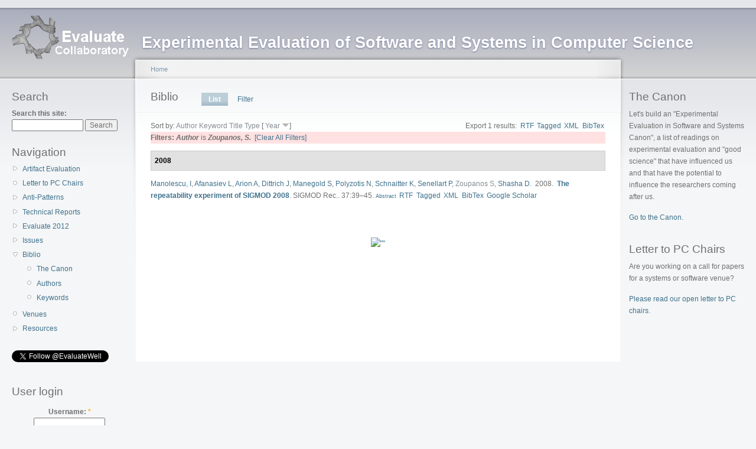

--- FILE ---
content_type: text/html; charset=UTF-8
request_url: http://evaluate.inf.usi.ch/biblio/author/119?sort=year&order=desc
body_size: 14414
content:
<!DOCTYPE html PUBLIC "-//W3C//DTD XHTML 1.0 Strict//EN"
  "http://www.w3.org/TR/xhtml1/DTD/xhtml1-strict.dtd">
<html xmlns="http://www.w3.org/1999/xhtml" xml:lang="en" lang="en" dir="ltr">
  <!-- Added by HTTrack --><meta http-equiv="content-type" content="text/html;charset=utf-8" /><!-- /Added by HTTrack -->
<head>
<meta http-equiv="Content-Type" content="text/html; charset=utf-8" />
    <meta http-equiv="Content-Type" content="text/html; charset=utf-8" />
<link rel="shortcut icon" href="../../misc/favicon.ico" type="image/x-icon" />
    <title>Biblio | Evaluate Collaboratory</title>
    <link type="text/css" rel="stylesheet" media="all" href="../../modules/node/node0cc1.css?a" />
<link type="text/css" rel="stylesheet" media="all" href="../../modules/system/defaults0cc1.css?a" />
<link type="text/css" rel="stylesheet" media="all" href="../../modules/system/system0cc1.css?a" />
<link type="text/css" rel="stylesheet" media="all" href="../../modules/system/system-menus0cc1.css?a" />
<link type="text/css" rel="stylesheet" media="all" href="../../modules/user/user0cc1.css?a" />
<link type="text/css" rel="stylesheet" media="all" href="../../sites/all/modules/cck/theme/content-module0cc1.css?a" />
<link type="text/css" rel="stylesheet" media="all" href="../../modules/poll/poll0cc1.css?a" />
<link type="text/css" rel="stylesheet" media="all" href="../../sites/all/modules/biblio/biblio0cc1.css?a" />
<link type="text/css" rel="stylesheet" media="all" href="../../sites/all/modules/cck/modules/fieldgroup/fieldgroup0cc1.css?a" />
<link type="text/css" rel="stylesheet" media="all" href="../../sites/all/modules/views/css/views0cc1.css?a" />
<link type="text/css" rel="stylesheet" media="all" href="../../sites/all/modules/addthis/addthis0cc1.css?a" />
<link type="text/css" rel="stylesheet" media="all" href="../../sites/default/files/color/garland-6a450129/style0cc1.css?a" />
<link type="text/css" rel="stylesheet" media="print" href="../../themes/garland/print0cc1.css?a" />
    <script type="text/javascript" src="../../misc/jquery0cc1.js?a"></script>
<script type="text/javascript" src="../../misc/drupal0cc1.js?a"></script>
<script type="text/javascript">
<!--//--><![CDATA[//><!--
jQuery.extend(Drupal.settings, { "basePath": "/", "googleanalytics": { "trackOutgoing": 1, "trackMailto": 1, "trackDownload": 1, "trackDownloadExtensions": "7z|aac|arc|arj|asf|asx|avi|bin|csv|doc|exe|flv|gif|gz|gzip|hqx|jar|jpe?g|js|mp(2|3|4|e?g)|mov(ie)?|msi|msp|pdf|phps|png|ppt|qtm?|ra(m|r)?|sea|sit|tar|tgz|torrent|txt|wav|wma|wmv|wpd|xls|xml|z|zip" } });
//--><!]]>
</script>
<script type="text/javascript">
<!--//--><![CDATA[//><!--

	    addthis_pub = 'hauswirth';
	    addthis_logo = 'http://www.addthis.com/images/yourlogo.png';
	    addthis_logo_background = 'EFEFFF';
	    addthis_logo_color = '666699';
	    addthis_brand = 'Evaluate Collaboratory';
	    addthis_options = 'favorites, email, digg, delicious, twitter, myspace, facebook, google, live, more';
	    addthis_disable_flash = 'true';
	
//--><!]]>
</script>
    <!--[if lt IE 7]>
      <link type="text/css" rel="stylesheet" media="all" href="/themes/garland/fix-ie.css" />    <![endif]-->
  </head>
  <body class="sidebars">

<!-- Layout -->
  <div id="header-region" class="clear-block"></div>

    <div id="wrapper">
    <div id="container" class="clear-block">

      <div id="header">
        <div id="logo-floater">
        <h1><a href="../../index.html" title="Experimental Evaluation of Software and Systems in Computer Science"><img src="../../sites/default/files/garland_logo.png" alt="Experimental Evaluation of Software and Systems in Computer Science" id="logo" /><span>Experimental Evaluation of Software and Systems in Computer Science</span></a></h1>        </div>

                                                    
      </div> <!-- /header -->

              <div id="sidebar-left" class="sidebar">
                    <div id="block-search-0" class="clear-block block block-search">

  <h2>Search</h2>

  <div class="content"><form action="http://evaluate.inf.usi.ch/biblio/author/119"  accept-charset="UTF-8" method="post" id="search-block-form">
<div><div class="container-inline">
  <div class="form-item" id="edit-search-block-form-1-wrapper">
 <label for="edit-search-block-form-1">Search this site: </label>
 <input type="text" maxlength="128" name="search_block_form" id="edit-search-block-form-1" size="15" value="" title="Enter the terms you wish to search for." class="form-text" />
</div>
<input type="submit" name="op" id="edit-submit" value="Search"  class="form-submit" />
<input type="hidden" name="form_build_id" id="form-405bcf7d08203f025b87428e00772fae" value="form-405bcf7d08203f025b87428e00772fae"  />
<input type="hidden" name="form_id" id="edit-search-block-form" value="search_block_form"  />
</div>

</div></form>
</div>
</div>
<div id="block-user-1" class="clear-block block block-user">

  <h2>Navigation</h2>

  <div class="content"><ul class="menu"><li class="collapsed first"><a href="../../artifacts.html" title="Artifact Evaluation">Artifact Evaluation</a></li>
<li class="leaf"><a href="../../letter-to-pc-chairs.html" title="Letter to PC Chairs">Letter to PC Chairs</a></li>
<li class="collapsed"><a href="../../anti-patterns.html" title="Evaluation Anti-Patterns">Anti-Patterns</a></li>
<li class="collapsed"><a href="../../technical-reports.html" title="Evaluate Collaboratory Technical Reports">Technical Reports</a></li>
<li class="collapsed"><a href="../../evaluate2012.html" title="Evaluate 2012 - Call for Contributions">Evaluate 2012</a></li>
<li class="collapsed"><a href="../../issues.html" title="Issues in Evaluation">Issues</a></li>
<li class="expanded active-trail"><a href="../../biblio.html">Biblio</a><ul class="menu"><li class="leaf first"><a href="../../canon.html" title="Experimental Evaluation: The Canon">The Canon</a></li>
<li class="leaf"><a href="../authors.html">Authors</a></li>
<li class="leaf last"><a href="../keywords.html">Keywords</a></li>
</ul></li>
<li class="leaf"><a href="../../venues.html" title="Venues focusing on evaluation">Venues</a></li>
<li class="collapsed last"><a href="../../resources.html" title="Resources">Resources</a></li>
</ul></div>
</div>
<div id="block-block-6" class="clear-block block block-block">


  <div class="content"><p><a href="https://twitter.com/EvaluateWell" class="twitter-follow-button" data-show-count="true" data-lang="en">Follow @EvaluateWell</a></p>
<script>!function(d,s,id){var js,fjs=d.getElementsByTagName(s)[0];if(!d.getElementById(id)){js=d.createElement(s);js.id=id;js.src="http://platform.twitter.com/widgets.js";fjs.parentNode.insertBefore(js,fjs);}}(document,"script","twitter-wjs");</script></div>
</div>
<div id="block-user-0" class="clear-block block block-user">

  <h2>User login</h2>

  <div class="content"><form action="http://evaluate.inf.usi.ch/biblio/author/119?destination=biblio%2Fauthor%2F119"  accept-charset="UTF-8" method="post" id="user-login-form">
<div><div class="form-item" id="edit-name-wrapper">
 <label for="edit-name">Username: <span class="form-required" title="This field is required.">*</span></label>
 <input type="text" maxlength="60" name="name" id="edit-name" size="15" value="" class="form-text required" />
</div>
<div class="form-item" id="edit-pass-wrapper">
 <label for="edit-pass">Password: <span class="form-required" title="This field is required.">*</span></label>
 <input type="password" name="pass" id="edit-pass"  maxlength="60"  size="15"  class="form-text required" />
</div>
<input type="submit" name="op" id="edit-submit-1" value="Log in"  class="form-submit" />
<div class="item-list"><ul><li class="first last"><a href="../../user/password.html" title="Request new password via e-mail.">Request new password</a></li>
</ul></div><input type="hidden" name="form_build_id" id="form-d07f29eec445ca367bbb02519aba6ebf" value="form-d07f29eec445ca367bbb02519aba6ebf"  />
<input type="hidden" name="form_id" id="edit-user-login-block" value="user_login_block"  />

</div></form>
</div>
</div>
        </div>
      
      <div id="center"><div id="squeeze"><div class="right-corner"><div class="left-corner">
          <div class="breadcrumb"><a href="../../index.html">Home</a></div>                    <div id="tabs-wrapper" class="clear-block">          <h2 class="with-tabs">Biblio</h2>          <ul class="tabs primary"><li class="active" ><a href="../../biblio.html">List</a></li>
<li ><a href="../filter.html">Filter</a></li>
</ul></div>                                        <div class="clear-block">
            <div id="biblio-header" class="clear-block"><div class="biblio-export">Export 1 results:<ul class="biblio-export-buttons"><li> <a href="../export/rtf/index.html" title="Click to download the RTF formatted file">RTF</a></li><li> <a href="../export/tagged/index.html" title="Click to download the EndNote Tagged formatted file">Tagged</a></li><li> <a href="../export/xml/index.html" title="Click to download the XML formatted file">XML</a></li><li> <a href="../export/bibtex/index.html" title="Click to download the BibTEX formatted file">BibTex</a></li></ul></div>Sort by:  <a href="1190dcc.html?sort=author&amp;order=asc" title="Click a second time to reverse the sort order" class="active">Author</a>  <a href="119f33f.html?sort=keyword&amp;order=asc" title="Click a second time to reverse the sort order" class="active">Keyword</a>  <a href="11913f7.html?sort=title&amp;order=asc" title="Click a second time to reverse the sort order" class="active">Title</a>  <a href="1195129.html?sort=type&amp;order=asc" title="Click a second time to reverse the sort order" class="active">Type</a>  [ <a href="119d029.html?sort=year&amp;order=asc" title="Click a second time to reverse the sort order" class="active active">Year</a> <img src ="../../sites/all/modules/biblio/arrow-asc.png" alt =" (Desc)" />] </div><div class="biblio-current-filters"><b>Filters: </b><strong><em>Author</em></strong> is <strong><em>Zoupanos, S.</em></strong>&nbsp;&nbsp;<a href="../../biblio.html">[Clear All Filters]</a></div>
<div class="biblio-separator-bar">2008</div>

<div class ="biblio-category-section">
<div class="biblio-entry">
<div class="biblio-style-cse">
<span class="biblio-authors"><a href="111.html">Manolescu, I</a>, <a href="112.html">Afanasiev L</a>, <a href="113.html">Arion A</a>, <a href="114.html">Dittrich J</a>, <a href="115.html">Manegold S</a>, <a href="116.html">Polyzotis N</a>, <a href="117.html">Schnaitter K</a>, <a href="118.html">Senellart P</a>, <a href="119.html" class="active">Zoupanos S</a>, <a href="120.html">Shasha D</a></span>.&nbsp; 
2008.&nbsp;&nbsp;<span class="biblio-title"><a href="../../node/220.html">The repeatability experiment of SIGMOD 2008</a>. </span>SIGMOD Rec.. 37:39–45.<span class="Z3988" title="ctx_ver=Z39.88-2004&amp;rft_val_fmt=info%3Aofi%2Ffmt%3Akev%3Amtx%3Ajournal&amp;rft.atitle=The+repeatability+experiment+of+SIGMOD+2008&amp;rft.title=SIGMOD+Rec.&amp;rft.issn=0163-5808&amp;rft.date=2008&amp;rft.volume=37&amp;rft.spage=39%E2%80%9345&amp;rft.aulast=Manolescu&amp;rft.auinit=I&amp;rft.pub=ACM&amp;rft.place=New+York%2C+NY%2C+USA&amp;rft_id=info%3Adoi%2Fhttp%3A%2F%2Fdoi.acm.org%2F10.1145%2F1374780.1374791"></span><span class="biblio-abstract-link"><a href="../../node/220.html"> Abstract</a>
</span><ul class="biblio-export-buttons"><li> <a href="../export/rtf/rtf-80.rtf" title="Click to download the RTF formatted file">RTF</a></li><li> <a href="../export/tagged/Drupal-Biblio-80.enw" title="Click to download the EndNote Tagged formatted file">Tagged</a></li><li> <a href="../export/xml/Biblio-EndNote8-80.xml" title="Click to download the XML formatted file">XML</a></li><li> <a href="../export/bibtex/Biblio-Bibtex-80.bib" title="Click to download the BibTEX formatted file">BibTex</a></li><li> <a href="http://scholar.google.com/scholar?btnG=Search%2BScholar&amp;as_q=%22The%2Brepeatability%2Bexperiment%2Bof%2BSIGMOD%2B2008%22&amp;as_sauthors=Manolescu&amp;as_occt=any&amp;as_epq=&amp;as_oq=&amp;as_eq=&amp;as_publication=&amp;as_ylo=&amp;as_yhi=&amp;as_sdtAAP=1&amp;as_sdtp=1" title="Click to search Google Scholar for this entry">Google Scholar</a></li></ul>
</div></div></div><!-- end category-section -->          </div>
                    <div id="footer"><div id="block-addthis-0" class="clear-block block block-addthis">


  <div class="content">
      <a class="addthis-button" href="http://www.addthis.com/bookmark.php"
        onmouseover="return addthis_open(this, '', '[URL]', '[TITLE]')"
        onmouseout="addthis_close()"
        onclick="return addthis_sendto()"><img src="http://s9.addthis.com/button1-share.gif" width="125" height="16" alt=&quot;&quot; /></a><script type="text/javascript" src="http://s7.addthis.com/js/152/addthis_widget.js"></script></div>
</div>
</div>
      </div></div></div></div> <!-- /.left-corner, /.right-corner, /#squeeze, /#center -->

              <div id="sidebar-right" class="sidebar">
                    <div id="block-block-1" class="clear-block block block-block">

  <h2>The Canon</h2>

  <div class="content"><p>Let's build an "Experimental Evaluation in Software and Systems Canon", a list of readings on experimental evaluation and "good science" that have influenced us and that have the potential to influence the researchers coming after us.</p>
<p><A href="../../canon.html">Go to the Canon.</a></p>


</div>
</div>
<div id="block-block-2" class="clear-block block block-block">

  <h2>Letter to PC Chairs</h2>

  <div class="content"><p>Are you working on a call for papers for a systems or software venue?</p>
<p><A href="../../letter-to-pc-chairs.html">Please read our open letter to PC chairs</a>.</p>


</div>
</div>
        </div>
      
    </div> <!-- /container -->
  </div>
<!-- /layout -->

  <script type="text/javascript" src="../../sites/all/modules/google_analytics/googleanalytics0cc1.js?a"></script>
<script type="text/javascript">
<!--//--><![CDATA[//><!--
var gaJsHost = (("https:" == document.location.protocol) ? "https://ssl." : "http://www.");document.write(unescape("%3Cscript src='" + gaJsHost + "google-analytics.com/ga.js' type='text/javascript'%3E%3C/script%3E"));
//--><!]]>
</script>
<script type="text/javascript">
<!--//--><![CDATA[//><!--
try{var pageTracker = _gat._getTracker("UA-3294969-4");pageTracker._trackPageview();} catch(err) {}
//--><!]]>
</script>
  </body>
</html>
